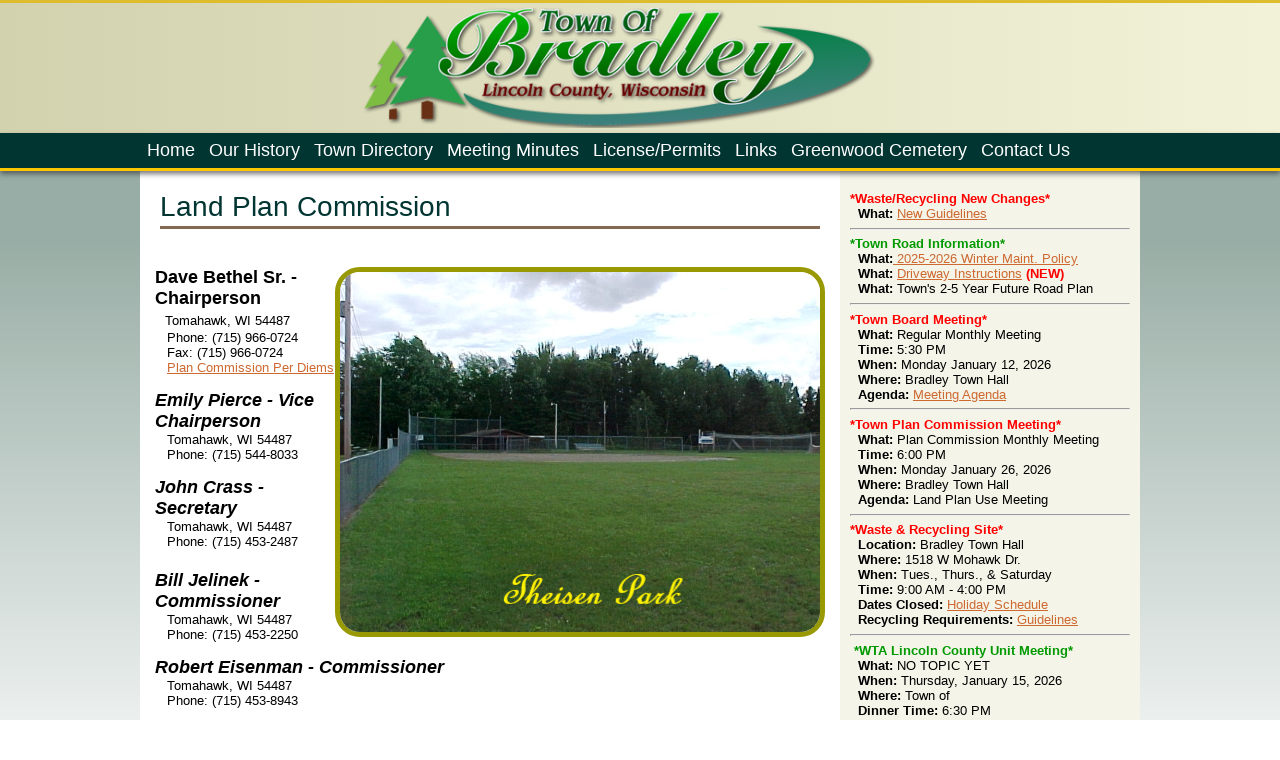

--- FILE ---
content_type: text/html
request_url: https://www.townofbradley.org/pg/plancommission/
body_size: 45084
content:
<!DOCTYPE HTML PUBLIC "-//W3C//DTD HTML 4.01 Transitional//EN" "http://www.w3.org/TR/html4/loose.dtd">
<!--HAS_WEBDNA_TAGS-->


<html>
<head>
	<title>Town of Bradley, Lincoln County, Wisconsin</title>
	
<base href="//www.townofbradley.org/">




	<!--JQuery Init-->
<script src="includes/js/jquery-1.10.2.min.js"></script>
	<!--JQuery UI Init-->
<script src="includes/js/jquery-ui-1.10.2.custom.min.js"></script>
<link rel="stylesheet" type="text/css" href="includes/css/ui-lightness/jquery-ui-1.10.2.custom.min.css">
	<!--Captcha Init--->
<script src="includes/js/zCaptcha.js"></script>
<link rel="stylesheet" type="text/css" href="includes/css/zCaptcha.css">
	<!----FancyBox Init----->
<script src="includes/js/jquery.fancybox.pack.js?v=2.1.4"></script>
<link rel="stylesheet" href="includes/css/jquery.fancybox.css?v=2.1.4">
	<!--FontAwesome Icons-->
 <link href="includes/css/fontawesome.all.min.css" rel="stylesheet">


	<!-- Main Style Sheet -->

<style>

html,body {
	width:100%;
	height:100%;
	margin:0px;
	padding:0px;
	font-family:Arial,Helvetica;
	font-size:11px;
	background:-webkit-linear-gradient(rgb(222, 222, 222) 1%, rgb(255, 255, 255) 98%);
	text-align:center;
}


html, body {
	width:100%;
	font-size:16px;
	margin:0px;
	padding:0px;
	font-family:Arial,Helvetica;
	height:100%;
}
html {
	overflow-y:scroll;
}
body {
	min-width:1000px;
	background:-webkit-linear-gradient(rgb(222, 222, 222) 1%, rgb(255, 255, 255) 98%);
}

h1,h2,h3,h4,h5 {
	font-family:Arial,Helvetica;
	margin:3px 0px;
}
a.clear, a.clear:visited {
	text-decoration:none;
}
a, a:visited {
	color:rgb(206, 105, 50);
}
a:hover {
	color:rgb(113, 25, 25);
}

.socialicon, .socialicon:visited {
	display:inline-block;
	border-radius:50%;
	border:4px solid #E4E1E1;
	margin:5px 0px;
	-webkit-box-shadow: 0px 0px 0.07em 0.07em rgba(100, 100, 100, 0.15), 0.05em 0.05em 0.08em 0px rgba(50, 50, 50, 0.35);
	-moz-box-shadow:    0px 0px 0.07em 0.07em rgba(100, 100, 100, 0.15), 0.05em 0.05em 0.08em 0px rgba(50, 50, 50, 0.35);
	box-shadow:         0px 0px 0.07em 0.07em rgba(100, 100, 100, 0.15), 0.05em 0.05em 0.08em 0px rgba(50, 50, 50, 0.35);
	text-decoration:none !important;
	background:#7188B6;
	width:36px; height:36px;
	font-size:36px;
}
.socialicon:hover {
	cursor:pointer;
}
.socialicon i {
	color:#ffffff;
	text-shadow: 0.05em 0.05em 0.08em rgba(50, 50, 50, 0.55);
	display:block;
	width:100%;
	height:100%;
	font-size:0.65em;
	line-height:1.53em;
	text-align:center;
}
.socialicon.bg-facebook { background: #3B5998; }
.socialicon.bg-twitter { background: #00ACED; }
.socialicon.bg-youtube { background: #C70C0C; }
.socialicon.bg-instagram { 
	background: rgb(78,49,216);
	background: -moz-linear-gradient(top,  rgba(78,49,216,1) 0%, rgba(233,53,64,1) 50%, rgba(247,207,112,1) 100%);
	background: -webkit-linear-gradient(top,  rgba(78,49,216,1) 0%,rgba(233,53,64,1) 50%,rgba(247,207,112,1) 100%);
	background: linear-gradient(to bottom,  rgba(78,49,216,1) 0%,rgba(233,53,64,1) 50%,rgba(247,207,112,1) 100%);
	filter: progid:DXImageTransform.Microsoft.gradient( startColorstr='#4e31d8', endColorstr='#f7cf70',GradientType=0 );
 }
.socialicon.bg-google { background: #586CD8; }
.socialicon.bg-tripadvisor { background: #00AF88; }
.socialicon.bg-yelp { background: #C70C0C; }


.pagecontents {
	margin:5px 10px;
}

.headercontainer {
	width:100%;
	height:130px;
	background:linear-gradient(90deg, rgb(210, 210, 175) 0.5%, rgb(242, 242, 216) 98.5%);
}
.headercontainer .headerinner {
	width: 1000px;
	height:100%;
	position:relative;
	margin:0px auto;
	background:[templatevar2];
}
.headercontainer .headerinner .logo {
	position:absolute;
	top:5px;
	left:200px;
	height: calc(130px - 10px);
}
.headercontainer .headerinner .logo img {
	max-height: calc(130px - 10px);
}

.topbar {
	width:100%;
	height:3px;
	background:linear-gradient(90deg, rgb(221, 189, 45) 97.5%, rgb(221, 189, 45) 97.5%);
	
}
.topbar .inner {
	width:1000px;
	margin:0px auto;
	height:100%;
	position:releative;
	display:none;
}
.topbar .inner .social {
	float:right;
	position:relative;
}
.topbar .inner .social b {
	font-size: 1.95px;
	line-height: 3px;
	color:rgb(111, 72, 0);
	vertical-align:top;
}
.topbar .inner .social .socialicon {
	height: calc(3px - 18px);
	width: calc(3px - 18px);
	font-size: calc(3px - 18px);
}



	
.navbarcontainer {
	width:100%;
	background:-webkit-linear-gradient(rgb(0, 53, 50) 100%, rgb(0, 53, 50) 100%);
	-webkit-box-shadow: 0px 3px 5px 0px rgba(50, 50, 50, 0.65);
	-moz-box-shadow:    0px 3px 5px 0px rgba(50, 50, 50, 0.65);
	box-shadow:         0px 3px 5px 0px rgba(50, 50, 50, 0.65);
	position:relative;
	z-index:1000;
}
.navbarcontainer:after {
	content:'';
	display:block;
	width:100%;
	height:3px;
	background:-webkit-linear-gradient(rgb(255, 199, 2) 100%, rgb(255, 199, 2) 100%);
}

#mainnav {
	width:1000px;
	height:35px;
	color:rgb(255, 255, 255);
	font-family: Arial,Helvetica;
	font-size:18px;
	line-height:35px;
	text-align:left;
	z-index:1000;
	margin:0px auto;
}
.navitem, .navitem:visited {
	display:inline-block;
	margin:0px;
	height:35px;
	line-height:35px;
	background:none;
	padding:0px 7px;
	cursor:pointer;
	color:rgb(255, 255, 255);
	text-decoration:none;
	position:relative;
}
.navitem:hover, .hassubnav:hover > .menuheader {
	color:rgb(0, 53, 50);
	background:linear-gradient(90deg, rgb(235, 235, 235) 95%, rgb(235, 235, 235) 95%);
	text-decoration:none;
}

.hassubnav:hover > .submenucontainer, .hassubnav:hover > .menuheader > .subsub {
	display:block;
}
.hassubnav {
	position:relative;
	display:inline-block;
}
.submenucontainer {
	position:absolute;
	top:35px;
	left:0px;
	display:none;
	color:rgb(255, 255, 255);
	font-weight:normal;
	text-align:left;
	z-index:10000;
	font-size:16px;
	border:1px solid rgb(0, 160, 151);
	border-top:0px;
}
.submenucontainer .navitem {
	min-height:24px;
	line-height:24px;
	font-size:14px;
	background:-webkit-linear-gradient(rgb(0, 53, 50) 100%, rgb(0, 53, 50) 100%);
	padding:0px 5px;
	display:block;
	height:auto;
}
.submenucontainer .navitem:hover {
	color:rgb(255, 255, 255);
	background:-webkit-linear-gradient(rgb(73, 107, 105) 100%, rgb(73, 107, 105) 100%);
	text-decoration:none;
}
.submenucontainer .hassubnav {
	width:100%;
}






.maincontainer {
	width:100%;
	background:-webkit-linear-gradient(rgb(152, 173, 165) 10%, rgb(255, 255, 255) 100%);
}
.maincontainer .pagecontainer {
	width:1000px;
	margin:0px auto;
	background:#FFFFFF;
	text-align:left;
}
.maincontainer .pagecontainer .pagecontent {
	padding:5px;
	position:relative;
	height:400px;
	vertical-align:top;
}
.maincontainer .pagecontainer .sidebar {
	width:300px;
	background:linear-gradient(90deg, rgb(244, 245, 232) 98%, rgb(244, 245, 232) 98%);
	vertical-align:top;
}


.slideshowcontainer {
	width:100%;
	background:#CCCCCC;
}
.slideshowcontainer .inner {
	width:100%;
	height:250px;
}
.slideshowcontainer:after {
	content:'';
	display:block;
	width:100%;
	height:3px;
	background:rgb(241, 207, 52);
}



.pageheader {
	font-family:Arial,Helvetica;
	font-size:28px;
	margin:15px;
	color:rgb(0, 53, 50);
}
.pageheader:after {
	content:'';
	display:block;
	width:100%;
	height:3px;
	margin-top:3px;
	background-color:rgb(132, 106, 83);
}



.footercontainer {
	width:100%;
	background:-webkit-linear-gradient(rgb(0, 53, 50) 100%, rgb(0, 53, 50) 100%);
	-webkit-box-shadow: 0px -3px 5px 0px rgba(50, 50, 50, 0.65);
	-moz-box-shadow:    0px -3px 5px 0px rgba(50, 50, 50, 0.65);
	box-shadow:         0px -3px 5px 0px rgba(50, 50, 50, 0.65);
	position:relative;
	z-index:500;
}
.footercontainer:before {
	content:'';
	display:block;
	width:100%;
	height:3px;
	background:rgb(241, 207, 52);
}
.footercontainer .footerinner {
	width:1000px;
	margin:0px auto;
	background:-webkit-linear-gradient(rgb(235, 235, 235) 100%, rgb(235, 235, 235) 100%);
}
.footer_content {
	width:100%;
	margin:0px;
	padding:0px;
	font-size:16px;
	color:rgb(87, 87, 87);
}
.footer_content .leftcol {
	
}
.footer_content .rightcol {
	width: 100px;
	color:rgb(87, 87, 87);
	background:-webkit-linear-gradient(rgb(235, 235, 235) 100%, rgb(235, 235, 235) 100%);
}
.footer_content .rightcol .social {
	margin:15px 0px;
}
.footer_content .rightcol .social .socialicon {

}

.footer_content .copyright {
	font-weight:bold;
	font-size:1.2em;
}
.footer_content .disclaimer {
	font-size:0.7em;
}

#footer_nav {
	width:90%;
	margin:20px auto;
	text-align:center;
	font-size:1em;;
	color:rgb(45, 45, 45);
}
#footer_nav a, #footer_nav a:visited {
	color:rgb(45, 45, 45);
	text-decoration:none;
}
#footer_nav a:hover {
	color:rgb(91, 88, 135);
	text-decoration:underline;
}

</style>



<script type="text/javascript">
  $(document).ready(function(){
	$('.zCaptcha').zCaptcha();
  });
</script>


<script>(function(a,b){if(/(android|bb\d+|meego).+mobile|avantgo|bada\/|blackberry|blazer|compal|elaine|fennec|hiptop|iemobile|ip(hone|od)|iris|kindle|lge |maemo|midp|mmp|mobile.+firefox|netfront|opera m(ob|in)i|palm( os)?|phone|p(ixi|re)\/|plucker|pocket|psp|series(4|6)0|symbian|treo|up\.(browser|link)|vodafone|wap|windows ce|xda|xiino/i.test(a)||/1207|6310|6590|3gso|4thp|50[1-6]i|770s|802s|a wa|abac|ac(er|oo|s\-)|ai(ko|rn)|al(av|ca|co)|amoi|an(ex|ny|yw)|aptu|ar(ch|go)|as(te|us)|attw|au(di|\-m|r |s )|avan|be(ck|ll|nq)|bi(lb|rd)|bl(ac|az)|br(e|v)w|bumb|bw\-(n|u)|c55\/|capi|ccwa|cdm\-|cell|chtm|cldc|cmd\-|co(mp|nd)|craw|da(it|ll|ng)|dbte|dc\-s|devi|dica|dmob|do(c|p)o|ds(12|\-d)|el(49|ai)|em(l2|ul)|er(ic|k0)|esl8|ez([4-7]0|os|wa|ze)|fetc|fly(\-|_)|g1 u|g560|gene|gf\-5|g\-mo|go(\.w|od)|gr(ad|un)|haie|hcit|hd\-(m|p|t)|hei\-|hi(pt|ta)|hp( i|ip)|hs\-c|ht(c(\-| |_|a|g|p|s|t)|tp)|hu(aw|tc)|i\-(20|go|ma)|i230|iac( |\-|\/)|ibro|idea|ig01|ikom|im1k|inno|ipaq|iris|ja(t|v)a|jbro|jemu|jigs|kddi|keji|kgt( |\/)|klon|kpt |kwc\-|kyo(c|k)|le(no|xi)|lg( g|\/(k|l|u)|50|54|\-[a-w])|libw|lynx|m1\-w|m3ga|m50\/|ma(te|ui|xo)|mc(01|21|ca)|m\-cr|me(rc|ri)|mi(o8|oa|ts)|mmef|mo(01|02|bi|de|do|t(\-| |o|v)|zz)|mt(50|p1|v )|mwbp|mywa|n10[0-2]|n20[2-3]|n30(0|2)|n50(0|2|5)|n7(0(0|1)|10)|ne((c|m)\-|on|tf|wf|wg|wt)|nok(6|i)|nzph|o2im|op(ti|wv)|oran|owg1|p800|pan(a|d|t)|pdxg|pg(13|\-([1-8]|c))|phil|pire|pl(ay|uc)|pn\-2|po(ck|rt|se)|prox|psio|pt\-g|qa\-a|qc(07|12|21|32|60|\-[2-7]|i\-)|qtek|r380|r600|raks|rim9|ro(ve|zo)|s55\/|sa(ge|ma|mm|ms|ny|va)|sc(01|h\-|oo|p\-)|sdk\/|se(c(\-|0|1)|47|mc|nd|ri)|sgh\-|shar|sie(\-|m)|sk\-0|sl(45|id)|sm(al|ar|b3|it|t5)|so(ft|ny)|sp(01|h\-|v\-|v )|sy(01|mb)|t2(18|50)|t6(00|10|18)|ta(gt|lk)|tcl\-|tdg\-|tel(i|m)|tim\-|t\-mo|to(pl|sh)|ts(70|m\-|m3|m5)|tx\-9|up(\.b|g1|si)|utst|v400|v750|veri|vi(rg|te)|vk(40|5[0-3]|\-v)|vm40|voda|vulc|vx(52|53|60|61|70|80|81|83|85|98)|w3c(\-| )|webc|whit|wi(g |nc|nw)|wmlb|wonu|x700|yas\-|your|zeto|zte\-/i.test(a.substr(0,4)))window.location=b})(navigator.userAgent||navigator.vendor||window.opera,'//www.townofbradley.org/mobile/secondary.html?shortid=plancommission');</script>









</head>
<body marginheight="0" marginwidth="0" topmargin="0">



<div class="topbar">
	<div class="inner">
		<div class="social">
		<b>715-453-3326</b>
		






<a href="contact/" title="Send Us An Email" class="socialicon"><i class="fas fa-envelope"></i></a>
		</div>
	</div>
</div>

<div class="headercontainer">
	<div class="headerinner">
		<div class="logo">
			<a href="index/"><img src="images/logo.png"></a>
		</div>
	</div>
</div>

<div class="navbarcontainer">
	<div id="mainnav"><a class="navitem" href='index/'>Home<div class="gradient"></div></a><a class="navitem menuheader" href='pg/history/'>Our History<div class="gradient"></div></a><div class="hassubnav"><a class="navitem menuheader" href='pg/directory/'>Town Directory<div class="gradient"></div></a><div class="submenucontainer" style="min-width:180px;"><a class="navitem subitem" href='pg/electedofficers/'>Elected Officers</a><a class="navitem subitem" href='pg/plancommission/'>Land Plan Commission</a><a class="navitem subitem" href='pg/employees/'>Employees</a><a class="navitem subitem" href='pg/kahlepark/'>Kahle Park</a><a class="navitem subitem" href='pg/theisenbeach/'>Theisen Beach</a><a class="navitem subitem" href='pg/crystalbeach/'>Crystal Beach</a></div></div><div class="hassubnav"><a class="navitem menuheader" href='pg/minutes/'>Meeting Minutes<div class="gradient"></div></a><div class="submenucontainer" style="min-width:180px;"><a class="navitem subitem" href='pg/mm2026/'>2026 Meeting Minutes</a><a class="navitem subitem" href='pg/mm2025/'>2025 Meeting Minutes</a><a class="navitem subitem" href='pg/mm2024/'>2024 Meeting Minutes</a><a class="navitem subitem" href='pg/mm2023/'>2023 Meeting Minutes</a><a class="navitem subitem" href='pg/mm2022/'>2022 Meeting Minutes</a><a class="navitem subitem" href='pg/mm2021/'>2021 Meeting Minutes</a><a class="navitem subitem" href='pg/mm2020/'>2020 Meeting Minutes</a><a class="navitem subitem" href='pg/mm2019/'>2019 Meeting Minutes</a><a class="navitem subitem" href='pg/mm2018/'>2018 Meeting Minutes</a><a class="navitem subitem" href='pg/mmarchive/'>Meeting Minutes Archive</a></div></div><div class="hassubnav"><a class="navitem menuheader" href='pg/licensepermits/'>License/Permits<div class="gradient"></div></a><div class="submenucontainer" style="min-width:180px;"><a class="navitem subitem" href='pg/generalcode/'>General Code</a></div></div><a class="navitem menuheader" href='pg/links/'>Links<div class="gradient"></div></a><a class="navitem menuheader" href='pg/greenwoodcemetery/'>Greenwood Cemetery<div class="gradient"></div></a><a class="navitem" href='contact/'>Contact Us<div class="gradient"></div></a></div>
</div>


<div class="maincontainer">
	<div class="pagecontainer">
		<table style="width:100%;margin:0px;padding:0px;" cellspacing="0" cellpadding="0" marginwidth="0">
		<tr>
			<td class="pagecontent">
			
				
				
	
		<div class="pageheader">Land Plan Commission</div>
		<br>
		<div class="pagecontents">
		<div style="font-size: 10pt; font-weight: normal; text-align: center;"><img src="/images/pages/upper-theisen-park-2005-1.png" border="0" style="font-size: large; font-weight: bold; border-radius: 25px; border: 5px solid rgb(153, 153, 3); float: right;"></div><i style="font-size: 13.3333px; font-weight: normal; font-style: normal;"><b><font size="4"><div><span style="font-weight: normal; font-size: 13.3333px;"><b><font size="4">Dave Bethel Sr. -&nbsp;</font></b></span></div></font></b></i><div style="font-size: 10pt; font-weight: normal;"><i style="font-size: 13.3333px; font-style: normal; font-weight: normal;"><b><font size="4">Chairperson</font></b></i></div><div style=""><span style="font-style: normal;"><font size="4"><b>&nbsp;&nbsp;</b></font></span><span style="font-size: 10pt; font-weight: normal; font-style: normal;">Tomahawk, WI 54487</span><br style="font-size: 13.3333px;"><span style="font-size: 10pt; font-weight: normal; font-style: normal;">&nbsp; &nbsp;Phone:&nbsp;</span><span style="font-size: 13.3333px; font-weight: normal; font-style: normal;">(715) 966-0724</span><div style="font-size: 10pt; font-weight: normal; font-style: normal;"><span style="font-size: 13.3333px;">&nbsp; &nbsp;Fax:&nbsp;</span><span style="font-size: 13.3333px;">(715) 966-0724</span></div><div style="font-size: 10pt; font-weight: normal; font-style: normal;"><span style="font-size: 10pt;">&nbsp; &nbsp;</span><a href="http://www.townofbradley.org/forms/Plan%20Commission/plan-commission-wages-2022.pdf" target="_blank" style="font-size: 10pt;"><font size="2">Plan Commission Per Diems</font></a></div><div style="font-size: 10pt; font-weight: normal; font-style: normal;"><br style=""><b style="font-size: 13.3333px;"><font size="4"><i>Emily Pierce - Vice Chairperson</i></font></b></div><div style="font-size: 10pt; font-weight: normal; font-style: normal;"><span style="font-size: 10pt;">&nbsp; &nbsp;</span><span style="font-size: 10pt;">Tomahawk, WI 54487</span><br style="font-size: 13.3333px;"><span style="font-size: 10pt;">&nbsp; &nbsp;Phone:&nbsp;</span><span style="font-size: 13.3333px;">(715) 544-8033</span><br style="font-size: 13.3333px;"><br style="font-size: 13.3333px;"><b style="font-size: 13.3333px;"><font size="4"><i>John Crass - Secretary</i></font></b><br style="font-size: 13.3333px;"><span style="font-size: 10pt;">&nbsp; &nbsp;</span><span style="font-size: 10pt;">Tomahawk, WI 54487</span><br style="font-size: 13.3333px;"><span style="font-size: 10pt;">&nbsp; &nbsp;Phone:&nbsp;</span><span style="font-size: 10pt;">(715) 453-2487</span><font size="4" style="font-size: 10pt;"><i><b><br></b></i></font><div style="font-size: 10pt;"><font size="4"><i><b><br></b></i></font></div><div style="font-size: 10pt;"><font size="4"><i><b>Bill Jelinek - Commissioner</b></i></font><br style="font-size: 13.3333px;"><span style="font-size: 10pt;">&nbsp; &nbsp;</span><span style="font-size: 10pt;">Tomahawk, WI 54487</span><br style="font-size: 13.3333px;"><span style="font-size: 10pt;">&nbsp; &nbsp;Phone:&nbsp;</span><span style="font-size: 13.3333px;">(715)&nbsp;</span><span style="font-size: 10pt;">453-2250</span><br style="font-size: 13.3333px;"><br style="font-size: 13.3333px;"><i style="font-size: 13.3333px;"><b><font size="4">Robert Eisenman -&nbsp;</font></b></i><i style="font-size: large;"><b>Commissioner</b></i><br style="font-size: 13.3333px;"><span style="font-size: 10pt;">&nbsp; &nbsp;</span><span style="font-size: 10pt;">Tomahawk, WI 54487</span><br style="font-size: 13.3333px;"><span style="font-size: 10pt;">&nbsp; &nbsp;Phone:&nbsp;</span><span style="font-size: 13.3333px;">(715)&nbsp;</span><span style="font-size: 10pt;">453-8943</span><br style="font-size: 13.3333px;"><br style="font-size: 13.3333px;"><font size="4"><i><b>Jennifer Bishop -&nbsp;</b></i></font><i style="font-size: large;"><b>Commissioner</b></i><br style="font-size: 13.3333px;"><span style="font-size: 10pt;">&nbsp; &nbsp;</span><span style="font-size: 10pt;">Tomahawk, WI 54487</span><br style="font-size: 13.3333px;"><span style="font-size: 10pt;">&nbsp; &nbsp;Phone:&nbsp;</span><span style="font-size: 13.3333px;">(210) 823-1696</span></div><div style="font-size: 10pt;"><span style="font-size: 10pt;"><br></span></div><div style="font-size: 10pt;"><br></div></div></div>		
		</div>
	
	

<div class="clear"></div>
<div style="height:15px;"></div>
				
				
				
			
			</td>
			<td class="sidebar">
				<div style="height:15px;"></div>

	
		<div class="pagecontents"><div style="font-weight: normal; font-size: 10pt; font-style: normal;" trebuchet="" ms",="" arial,="" verdana;="" font-style:="" normal;="" font-variant-ligatures:="" font-variant-caps:="" font-size:="" 10pt;="" font-weight:="" normal;"="" 10pt;"=""></div><div style="font-weight: normal; font-size: 10pt; font-style: normal;" trebuchet="" ms",="" arial,="" verdana;="" font-size:="" 10pt;"="" font-weight:="" normal;"="" 10pt;="" normal;="" font-style:="" verdana;"=""><div style="font-size: 10pt; font-weight: normal; font-style: normal;" trebuchet="" ms",="" arial,="" verdana;="" font-style:="" normal;="" font-variant-ligatures:="" font-variant-caps:="" font-size:="" 10pt;="" font-weight:="" normal;"=""><div><div></div></div></div><div style="font-size: 10pt; font-weight: normal; font-style: normal;" trebuchet="" ms",="" arial,="" verdana;="" font-style:="" normal;="" font-variant-ligatures:="" font-variant-caps:="" font-size:="" 10pt;="" font-weight:="" normal;"=""><div><div></div></div></div><div style="font-size: 10pt; font-weight: normal; font-style: normal;" trebuchet="" ms",="" arial,="" verdana;="" font-style:="" normal;="" font-variant-ligatures:="" font-variant-caps:="" font-size:="" 10pt;="" font-weight:="" normal;"=""></div><div style=""><div style="" trebuchet="" ms",="" arial,="" verdana;="" font-style:="" normal;="" font-variant-ligatures:="" font-variant-caps:="" font-size:="" 10pt;="" font-weight:="" normal;"="" 10pt;"=""><div style="font-size: 10pt; font-weight: normal; font-style: normal;"><div verdana;="" arial,="" ms",="" trebuchet="" 10pt;"="" style="font-size: 10pt;"><div verdana;="" arial,="" ms",="" trebuchet="" 10pt;"=""></div></div></div><div style="font-size: 10pt; font-weight: normal; font-style: normal;"></div><div style="font-size: 10pt; font-weight: normal; font-style: normal;"><div style="font-size: 10pt;"></div></div><div style="font-size: 10pt; font-weight: normal; font-style: normal;"><div style="font-weight: normal;"></div><div style="font-weight: normal; font-size: 10pt;"><div style="font-size: 10pt;"></div></div><div style="font-weight: normal; font-size: 10pt;"><div verdana;="" arial,="" ms",="" trebuchet="" 10pt;"=""><div verdana;="" arial,="" ms",="" trebuchet="" 10pt;"=""></div></div></div></div><div style="font-size: 10pt; font-weight: normal; font-style: normal;"></div><div style="font-size: 10pt; font-weight: normal; font-style: normal;"><div style=""></div><div style="font-size: 10pt;"></div></div><div style="font-size: 10pt; font-weight: normal; font-style: normal;"></div><div style="font-size: 10pt; font-weight: normal; font-style: normal;"><div style="font-weight: normal; font-size: 10pt;"></div></div><div style="font-size: 10pt; font-weight: normal; font-style: normal;"></div><div style="font-size: 10pt; font-weight: normal; font-style: normal;"></div><div style="font-size: 10pt; font-weight: normal; font-style: normal;"></div><div style="font-size: 10pt; font-weight: normal; font-style: normal;"></div><div style="font-size: 10pt; font-weight: normal; font-style: normal;"></div><div style="font-size: 10pt; font-weight: normal; font-style: normal;"></div><div style="font-size: 10pt; font-weight: normal; font-style: normal;"><div trebuchet="" ms",="" arial,="" verdana;="" font-style:="" normal;="" font-variant-ligatures:="" font-variant-caps:="" font-size:="" 10pt;="" font-weight:="" normal;"="" style=""></div></div><div style="font-size: 10pt; font-weight: normal;"></div><div style="font-size: 10pt; font-weight: normal;"></div><div style="font-size: 10pt; font-weight: normal; font-style: normal;"></div><div style="font-weight: normal; font-style: normal;"><div style="font-size: 10pt;"></div></div><div style="font-size: 10pt; font-weight: normal; font-style: normal;"><b style=""><font color="#ff0000" style="">*Waste/Recycling New Changes*</font></b></div><div style="font-size: 10pt; font-weight: normal; font-style: normal;"><b style="font-size: 10pt;">&nbsp; </b><b style="font-size: 10pt;">What:</b><b style="font-size: 10pt;">&nbsp;</b><a href="//www.townofbradley.org/forms/new-waste-and-recycle-rules-1-1-26.pdf" target="_blank" style="font-size: 10pt;">New Guidelines<br></a></div><hr id="null" style="font-size: 10pt; font-weight: normal;"><div style="font-size: 10pt; font-weight: normal; font-style: normal;"><b style="font-size: 10pt;"><font color="#009900" size="2">*Town Road Information*</font></b></div></div><div style="font-size: 10pt; font-weight: normal; font-style: normal;" verdana;="" arial,="" ms",="" trebuchet="" 10pt;"=""><div style="font-weight: normal; font-size: 10pt; font-style: normal;" trebuchet="" ms",="" arial,="" verdana;="" font-style:="" normal;="" font-variant-ligatures:="" font-variant-caps:="" font-size:="" 10pt;="" font-weight:="" normal;"=""><b normal;"="" normal;="" 10pt;="" verdana;="" arial,="" ms",="" trebuchet="" style="font-size: 10pt; font-weight: normal;">&nbsp;</b><b style="font-size: 10pt;"><span normal;"="" normal;="" 10pt;="" verdana;="" arial,="" ms",="" trebuchet="" style="font-size: 10pt;"> </span><span normal;"="" normal;="" 10pt;="" verdana;="" arial,="" ms",="" trebuchet="" style="font-size: 10pt;">What:</span></b><a href="//www.townofbradley.org/forms/winter-maintenance-notice-2025.pdf" target="_blank" style="font-size: 10pt;"><font style="font-size: 10pt;"><span normal;"="" normal;="" 10pt;="" verdana;="" arial,="" ms",="" trebuchet="">&nbsp;</span></font></a><a href="//www.townofbradley.org/forms/winter-maintenance-notice-2024.pdf" target="_blank" style="font-size: 10pt;">2025-2026 Winter Maint. Policy</a></div><div style="font-weight: normal; font-size: 10pt; font-style: normal;" trebuchet="" ms",="" arial,="" verdana;="" font-style:="" normal;="" font-variant-ligatures:="" font-variant-caps:="" font-size:="" 10pt;="" font-weight:="" normal;"=""><span style="font-weight: normal; font-size: 10pt;">&nbsp; </span><span style="font-weight: normal; font-size: 10pt;"><b>What:</b></span><span style="font-weight: normal; font-size: 10pt;">&nbsp;</span><a href="//www.townofbradley.org/forms/driveway-instructions.pdf" target="_blank" style="font-weight: normal;"><font size="2">Driveway Instructions</font></a>&nbsp;<font color="#ff0000" style=""><b>(NEW)</b></font></div><div style="font-weight: normal; font-size: 10pt; font-style: normal;" trebuchet="" ms",="" arial,="" verdana;="" font-style:="" normal;="" font-variant-ligatures:="" font-variant-caps:="" font-size:="" 10pt;="" font-weight:="" normal;"=""><span style="font-size: 10pt;"><b>&nbsp; What: </b></span><font size="2" style="font-weight: normal;">Town's 2-5 Year Future Road Plan</font></div><hr id="null" style="font-weight: normal; font-size: 10pt;"><div style="font-weight: normal; font-size: 10pt; font-style: normal;" trebuchet="" ms",="" arial,="" verdana;="" font-style:="" normal;="" font-variant-ligatures:="" font-variant-caps:="" font-size:="" 10pt;="" font-weight:="" normal;"=""><div style=""></div></div><div style="font-style: normal;"><div style=""><div style=""><div style="" trebuchet="" ms",="" arial,="" verdana;="" font-style:="" normal;="" font-variant-ligatures:="" font-variant-caps:="" normal;"=""><div trebuchet="" ms",="" arial,="" verdana;"="" verdana;="" font-size:="" 10pt;="" font-weight:="" normal;"="" normal;="" font-style:="" 10pt;"="" style="font-weight: normal;"><div trebuchet="" ms",="" arial,="" verdana;="" font-style:="" normal;="" font-variant-ligatures:="" font-variant-caps:="" font-size:="" 10pt;="" font-weight:="" normal;"="" style=""><div style=""><div style=""></div></div><div style="font-size: medium;"></div></div></div><div trebuchet="" ms",="" arial,="" verdana;"="" verdana;="" font-size:="" 10pt;="" font-weight:="" normal;"="" normal;="" font-style:="" 10pt;"="" style="font-size: 10pt;"><div trebuchet="" ms",="" arial,="" verdana;="" font-size:="" 10pt;"="" font-weight:="" normal;"="" 10pt;="" normal;="" font-style:="" verdana;"="" style="font-weight: normal; font-size: 13.3333px;"><div verdana;="" arial,="" ms",="" trebuchet="" 10pt;"="" style="font-size: 10pt;"><div trebuchet="" ms",="" arial,="" verdana;="" font-style:="" normal;="" font-variant-ligatures:="" font-variant-caps:="" normal;"=""><div trebuchet="" ms",="" arial,="" verdana;"="" verdana;="" font-size:="" 10pt;="" font-weight:="" normal;"="" normal;="" font-style:="" 10pt;"="" style="font-size: 10pt;"><div trebuchet="" ms",="" arial,="" verdana;"="" verdana;="" font-weight:="" normal;="" font-style:="" font-size:="" 10pt;"="" normal;"="" 10pt;="" style="font-size: 10pt;"><div trebuchet="" ms",="" arial,="" verdana;"="" verdana;="" font-weight:="" normal;="" font-style:="" font-size:="" 10pt;"="" normal;"="" 10pt;="" style="font-size: 10pt;"><div trebuchet="" ms",="" arial,="" verdana;"="" verdana;="" font-weight:="" normal;="" font-style:="" font-size:="" 10pt;"="" normal;"="" 10pt;="" style="font-size: 10pt;"></div></div></div></div></div></div></div></div><div trebuchet="" ms",="" arial,="" verdana;"="" verdana;="" font-size:="" 10pt;="" font-weight:="" normal;"="" normal;="" font-style:="" 10pt;"="" style="font-weight: normal; font-size: 10pt;"><span style="font-size: 10pt; color: rgb(255, 0, 0);"><b>*Town Board Meeting*</b><b style="font-weight: normal;">&nbsp;</b></span></div></div></div></div></div></div></div></div><b style="font-weight: normal; font-size: 10pt; font-style: normal;" trebuchet="" ms",="" arial,="" verdana;="" font-style:="" normal;="" font-variant-ligatures:="" font-variant-caps:="" font-size:="" 10pt;="" font-weight:="" normal;"="" 10pt;"="">&nbsp;</b><b style="font-weight: normal; font-size: 10pt; font-style: normal;" trebuchet="" ms",="" arial,="" verdana;="" font-style:="" normal;="" font-variant-ligatures:="" font-variant-caps:="" font-size:="" 10pt;="" font-weight:="" normal;"="" 10pt;"=""> </b><span normal;"="" normal;="" 10pt;="" verdana;="" arial,="" ms",="" trebuchet="" style="font-weight: normal; font-size: 10pt; font-style: normal;" font-style:="" font-variant-ligatures:="" font-variant-caps:="" font-size:="" 10pt;"="" font-weight:=""><font size="2" style=""><b>What:</b></font></span><span style="font-weight: normal; font-size: 10pt; font-style: normal;" trebuchet="" ms",="" arial,="" verdana;="" font-style:="" normal;="" font-variant-ligatures:="" font-variant-caps:="" font-size:="" 10pt;"="" 10pt;="" font-weight:="" normal;"=""><span style="font-style: normal; font-weight: bold; font-size: 10pt;">&nbsp;</span><span style="font-size: 10pt;">Regular Monthly Meeting</span></span><div style="" trebuchet="" ms",="" arial,="" verdana;="" font-style:="" normal;="" font-variant-ligatures:="" font-variant-caps:="" font-size:="" 10pt;="" font-weight:="" normal;"=""><div style="font-weight: normal; font-size: 10pt; font-style: normal; text-indent: 0px;"><font style="text-indent: 30px;"><span normal;"="" normal;="" 10pt;="" verdana;="" arial,="" ms",="" trebuchet="" style=""><font size="2" style="font-size: 10pt; font-style: normal; font-weight: normal;">&nbsp;</font><font style=""><font style="font-size: 10pt; font-style: normal; font-weight: normal;">&nbsp;</font><b style="font-size: 10pt; font-style: normal;">Time:</b><span style="font-size: 10pt; font-style: normal; font-weight: normal;">&nbsp;5:30 PM</span><span style="font-style: normal; font-weight: normal;"><font size="2">&nbsp;</font></span></font></span></font></div><div style=""><span normal;"="" normal;="" 10pt;="" verdana;="" arial,="" ms",="" trebuchet="" style="font-weight: normal; font-size: 10pt; font-style: normal;">&nbsp;&nbsp;</span><span normal;"="" normal;="" 10pt;="" verdana;="" arial,="" ms",="" trebuchet="" style="font-weight: normal; font-size: 10pt; font-style: normal;"><b style=""><font size="2">When:</font></b></span><span normal;"="" normal;="" 10pt;="" verdana;="" arial,="" ms",="" trebuchet="" style="font-weight: normal; font-size: 10pt; font-style: normal;"><font size="2" style="">&nbsp;Monday</font></span><span normal;"="" normal;="" 10pt;="" verdana;="" arial,="" ms",="" trebuchet="" style="font-weight: normal; font-size: 10pt; font-style: normal;"><font size="2" style="">&nbsp;January 12, 2026</font></span><div style=""><div style=""><div style="font-weight: normal; font-size: 10pt; font-style: normal;" trebuchet="" ms",="" arial,="" verdana;"="" verdana;="" font-size:="" 10pt;="" font-weight:="" normal;"="" normal;="" font-style:="" 10pt;"=""><b style="font-size: 10pt; font-weight: normal;" normal;"="" normal;="" 10pt;="" verdana;="" arial,="" ms",="" trebuchet="">&nbsp;</b><font size="2" style="font-size: 10pt;"><b style="font-weight: normal;" normal;"="" normal;="" 10pt;="" verdana;="" arial,="" ms",="" trebuchet=""> </b><span normal;"="" normal;="" 10pt;="" verdana;="" arial,="" ms",="" trebuchet="" style=""><b style="">Where:</b></span></font><span style="font-size: 10pt; font-weight: normal;" normal;"="" normal;="" 10pt;="" verdana;="" arial,="" ms",="" trebuchet=""> </span><span style="font-size: 10pt; font-weight: normal;" normal;"="" normal;="" 10pt;="" verdana;="" arial,="" ms",="" trebuchet=""><font size="2" style="">Bradley Town Hall</font></span><br><b style="font-size: 10pt;"><font size="2"><span style="" normal;"="" normal;="" 10pt;="" verdana;="" arial,="" ms",="" trebuchet="">&nbsp; Agenda</span><span normal;"="" normal;="" 10pt;="" verdana;="" arial,="" ms",="" trebuchet="" style="">:&nbsp;</span></font></b><a href="//www.townofbradley.org/forms/Meeting Agendas/regular-meeting-agenda.pdf" target="_blank" style="font-size: 10pt;"><span normal;"="" normal;="" 10pt;="" verdana;="" arial,="" ms",="" trebuchet="" style="font-size: 10pt;">Meeting</span><span style="font-size: 10pt;">&nbsp;Agenda</span></a></div><span style="font-weight: normal; font-size: 10pt; font-style: normal;"><a href="//www.townofbradley.org/forms/Meeting Agendas/regular-meeting-agenda.pdf" target="_blank"></a><a href="//www.townofbradley.org/forms/Meeting Agendas/regular-meeting-agenda.pdf" target="_blank"></a></span><hr id="null" style="font-weight: normal; font-size: 10pt; font-style: normal;"><a href="//www.townofbradley.org/forms/Meeting Agendas/agenda-reg-mtg-11-11-24.pdf" target="_blank" style="font-weight: normal; font-size: 10pt; font-style: normal;"><div style="font-size: 10pt;" trebuchet="" ms",="" arial,="" verdana;"="" verdana;="" font-size:="" 10pt;="" font-weight:="" normal;"="" normal;="" font-style:="" 10pt;"=""><div trebuchet="" ms",="" arial,="" verdana;"="" verdana;="" font-size:="" 10pt;="" font-weight:="" normal;"="" normal;="" font-style:="" 10pt;"="" style="display: inline !important;"></div></div></a><a href="http://www.townofbradley.org/forms/Meeting Minutes/regular-meeting-agenda.pdf" target="_blank" style="font-weight: normal; font-size: 10pt; font-style: normal;"><div style="font-size: 10pt;" trebuchet="" ms",="" arial,="" verdana;"="" verdana;="" font-size:="" 10pt;"="" 10pt;="" font-weight:="" normal;"="" normal;="" font-style:=""><div trebuchet="" ms",="" arial,="" verdana;="" font-size:="" 10pt;"="" font-weight:="" normal;="" font-style:="" normal;"="" 10pt;="" style="display: inline !important;"></div></div></a><a href="http://www.townofbradley.org/forms/Meeting Minutes/regular-meeting-minutes-1-8-18.pdf" target="_blank" style="font-weight: normal; font-size: 10pt; font-style: normal;" trebuchet="" ms",="" arial,="" verdana;"="" verdana;="" font-size:="" 10pt;"="" 10pt;="" font-weight:="" normal;"=""><div></div></a><div style="font-weight: normal; font-size: 10pt; font-style: normal;"><div><div style="font-size: 10pt;" trebuchet="" ms",="" arial,="" verdana;"="" verdana;="" font-size:="" 10pt;"="" font-weight:="" normal;="" font-style:="" normal;"="" 10pt;=""><div><div></div></div></div><div style="font-size: 10pt;" trebuchet="" ms",="" arial,="" verdana;"="" verdana;="" font-weight:="" normal;="" font-style:="" font-size:="" 10pt;"="" normal;"="" 10pt;=""></div></div></div><div style=""><div style=""><div style="font-weight: normal; font-size: 10pt; font-style: normal;" trebuchet="" ms",="" arial,="" verdana;"="" verdana;="" font-weight:="" normal;="" font-style:="" font-size:="" 10pt;"="" normal;"="" 10pt;=""><font color="#ff0000" style="font-size: 10pt; font-style: normal;"><b>*Town Plan Commission Meeting*</b></font></div><div style="font-weight: normal; font-size: 10pt; font-style: normal;" trebuchet="" ms",="" arial,="" verdana;"="" verdana;="" font-weight:="" normal;="" font-style:="" font-size:="" 10pt;"="" normal;"="" 10pt;=""><b style="font-style: normal; font-weight: normal; font-size: 10pt;">&nbsp; </b><span style="font-style: normal; font-weight: normal; font-size: 10pt;"><b>What:</b></span><span style="font-style: normal; font-weight: normal; font-size: 10pt;"> </span><font size="2" style="">Plan Com</font><span style="font-size: small;">mission Monthly Meeting&nbsp;</span></div><div style="" trebuchet="" ms",="" arial,="" verdana;"="" verdana;="" font-weight:="" normal;="" font-style:="" font-size:="" 10pt;"="" normal;"="" 10pt;=""><b style="font-weight: normal; font-size: 10pt; font-style: normal;">&nbsp; </b><b style="font-size: 10pt; font-style: normal;">T</b><b style="font-size: 10pt; font-style: normal;">ime:</b><span style="font-weight: bold; font-size: 10pt; font-style: normal;">&nbsp;</span><font size="2" style="">6:00 PM</font><br><b style="font-weight: normal; font-size: 10pt; font-style: normal;">&nbsp;</b><b style="font-weight: normal; font-size: 10pt; font-style: normal;"> </b><b style="font-size: 10pt; font-style: normal;">W</b><b style="font-size: 10pt; font-style: normal;">hen:</b><b style="font-weight: normal; font-size: 10pt; font-style: normal;">&nbsp;</b><span style="font-weight: normal; font-size: 10pt; font-style: normal;">Monday January 26, 2026&nbsp;</span></div><div style="font-weight: normal; font-size: 10pt; font-style: normal;" trebuchet="" ms",="" arial,="" verdana;"="" verdana;="" font-weight:="" normal;="" font-style:="" font-size:="" 10pt;"="" normal;"="" 10pt;=""><b style="font-size: 10pt; font-weight: normal; font-style: normal;">&nbsp;</b><b style="font-size: 10pt; font-style: normal;"><span style="font-weight: normal; font-size: 10pt; font-style: normal;"> </span><span style="font-size: 10pt;"><span style="font-style: normal; font-size: 10pt;">W</span><span style="font-style: normal; font-size: 10pt;">here:</span></span><span style="font-weight: normal; font-size: 10pt; font-style: normal;"> </span></b><span style="font-size: 10pt; font-weight: normal; font-style: normal;"><font size="2">Bradley Town Hall</font></span><br><b style="font-size: 10pt; font-weight: normal; font-style: normal;">&nbsp; </b><b style="font-size: 10pt; font-style: normal;"><span style="font-size: 10pt; font-style: normal;">Agenda:</span><font style="" size="2">&nbsp;</font></b><span style="font-size: 10pt;">Land Plan Use Meeting</span></div><div style="font-weight: normal; font-size: 10pt; font-style: normal;" trebuchet="" ms",="" arial,="" verdana;"="" verdana;="" font-size:="" 10pt;"="" font-weight:="" normal;="" font-style:="" normal;"="" 10pt;=""><hr id="null"></div><div style="font-weight: normal; font-size: 10pt; font-style: normal;" trebuchet="" ms",="" arial,="" verdana;"="" verdana;="" font-size:="" 10pt;"="" font-weight:="" normal;="" font-style:="" normal;"="" 10pt;=""><font color="#ff0000" style=""><b style="">*Waste &amp; Recycling Site*</b></font></div><div style="font-weight: normal; font-size: 10pt; font-style: normal;" trebuchet="" ms",="" arial,="" verdana;"="" verdana;="" font-size:="" 10pt;"="" font-weight:="" normal;="" font-style:="" normal;"="" 10pt;="">&nbsp;<b style="font-weight: normal;"> </b><b>Location:</b><font color="#3333ff" style="font-weight: bold;">&nbsp;</font>Bradley Town Hall</div><div style="font-weight: normal; font-size: 10pt; font-style: normal;" trebuchet="" ms",="" arial,="" verdana;"="" verdana;="" font-size:="" 10pt;"="" font-weight:="" normal;="" font-style:="" normal;"="" 10pt;=""><span style="font-weight: normal;">&nbsp; </span><b>Where:</b><b style="font-weight: normal;"> </b>1518 W Mohawk Dr.</div><div style="font-weight: normal; font-size: 10pt; font-style: normal;" trebuchet="" ms",="" arial,="" verdana;"="" verdana;="" font-size:="" 10pt;"="" font-weight:="" normal;="" font-style:="" normal;"="" 10pt;=""><span style="font-weight: normal;">&nbsp; </span><b>When:</b>&nbsp;<span style="font-weight: normal; font-size: 10pt;">Tues., Thurs.,</span><span style="font-weight: normal; font-size: 10pt;">&nbsp;&amp; Saturday</span></div><div style="font-weight: normal; font-size: 10pt; font-style: normal;" trebuchet="" ms",="" arial,="" verdana;"="" verdana;="" font-size:="" 10pt;"="" font-weight:="" normal;="" font-style:="" normal;"="" 10pt;=""><span style="font-weight: normal;">&nbsp; </span><b>Time:</b> 9:00 AM - 4:00 PM&nbsp;</div><div style="font-weight: normal; font-size: 10pt; font-style: normal;" trebuchet="" ms",="" arial,="" verdana;"="" verdana;="" font-size:="" 10pt;"="" font-weight:="" normal;="" font-style:="" normal;"="" 10pt;=""><span style="font-size: 10pt; font-weight: normal;">&nbsp; </span><span style="font-size: 10pt;"><b>Dates Closed:</b></span><font size="2" style="font-size: 10pt; font-weight: normal;">&nbsp;</font><a href="//www.townofbradley.org/forms/waste-recylcing-transfer-station-holiday-schedule-2025.pdf" target="_blank" style="font-size: 10pt;">Holiday Schedule</a></div><div style="font-weight: normal; font-size: 10pt; font-style: normal;" trebuchet="" ms",="" arial,="" verdana;"="" verdana;="" font-size:="" 10pt;"="" font-weight:="" normal;="" font-style:="" normal;"="" 10pt;=""><span style="font-size: 10pt;">&nbsp; <b>Recycling Requirements:</b>&nbsp;</span><a href="//www.townofbradley.org/forms/recycling-guidelines-new-2023.pdf" target="_blank" style="font-size: 10pt;">Guidelines</a></div><div style="font-weight: normal; font-size: 10pt; font-style: normal;" trebuchet="" ms",="" arial,="" verdana;"="" verdana;="" font-size:="" 10pt;"="" font-style:="" normal;="" font-weight:="" normal;"="" 10pt;=""><hr id="null"></div><div style="font-weight: normal; font-size: 10pt; font-style: normal;" trebuchet="" ms",="" arial,="" verdana;"="" verdana;="" font-size:="" 10pt;"="" font-weight:="" normal;="" font-style:="" normal;"="" 10pt;=""><font size="2" color="#009900" style=""><b>&nbsp;<span verdana;="" arial,="" ms",="" trebuchet="" 10pt;"="" style="">*WTA Lincoln County Unit Meeting*</span></b></font></div><div style="font-weight: normal; font-size: 10pt; font-style: normal;"><font face="Trebuchet MS, Arial, Verdana" style="font-weight: normal; font-style: normal;" trebuchet="" ms",="" arial,="" verdana;"="" verdana;="" font-size:="" 10pt;"="" font-weight:="" normal;=""><b><span style="font-weight: normal;">&nbsp;</span>&nbsp;</b></font><span style="" trebuchet="" ms",="" arial,="" verdana;"="" verdana;="" font-size:="" 10pt;"=""><span style="font-style: normal;"><b>What:</b></span><b style="font-weight: normal;">&nbsp;NO TOPIC YET</b></span></div><div style="font-weight: normal; font-size: 10pt; font-style: normal;" trebuchet="" ms",="" arial,="" verdana;"="" verdana;="" font-size:="" 10pt;"="" font-weight:="" normal;="" font-style:="" normal;"="" 10pt;=""><span style="font-weight: normal;">&nbsp;&nbsp;</span><b>When:</b>&nbsp;Thursday, January 15, 2026</div><div style="font-weight: normal; font-size: 10pt; font-style: normal;" trebuchet="" ms",="" arial,="" verdana;"="" verdana;="" font-size:="" 10pt;"="" font-weight:="" normal;="" font-style:="" normal;"="" 10pt;=""><div style=""><b style="font-weight: normal;">&nbsp; </b><b>Where:</b>&nbsp;Town of&nbsp;<br>&nbsp; <span style="font-size: 10pt;"><b>Dinner Time:</b></span><span style="font-weight: normal; font-size: 10pt;">&nbsp;6:30 PM</span></div><div style=""><b style="font-weight: normal;">&nbsp; </b><b>Meeting Time:</b><span style="font-weight: normal;"> 7:00 PM</span></div><div style="font-weight: normal;"><span style="font-weight: normal;"><br></span></div></div></div></div></div></div></div></div></div>
	

			</td>
		</tr>
		</table>
	</div>
</div>
<div class="footercontainer">
	<div class="footerinner">
	<table class="footer_content" cellpadding="0" cellspacing="0">
<tr><td class="leftcol" valign="top">
	<div id="footer_nav">
		<a href="index/" title="Home">Home</a>&nbsp;&nbsp;|&nbsp;&nbsp;
		<a href='pg/history' title="Our History">Our History</a>&nbsp;&nbsp;|&nbsp;&nbsp;<a href='pg/directory' title="Town Directory">Town Directory</a>&nbsp;&nbsp;|&nbsp;&nbsp;<a href='pg/electedofficers' title="Elected Officers">Elected Officers</a>&nbsp;&nbsp;|&nbsp;&nbsp;<a href='pg/plancommission' title="Land Plan Commission">Land Plan Commission</a>&nbsp;&nbsp;|&nbsp;&nbsp;<a href='pg/employees' title="Employees">Employees</a>&nbsp;&nbsp;|&nbsp;&nbsp;<a href='pg/minutes' title="Meeting Minutes">Meeting Minutes</a>&nbsp;&nbsp;|&nbsp;&nbsp;<a href='pg/mm2026' title="2026 Meeting Minutes">2026 Meeting Minutes</a>&nbsp;&nbsp;|&nbsp;&nbsp;<a href='pg/licensepermits' title="License/Permits">License/Permits</a>&nbsp;&nbsp;|&nbsp;&nbsp;<a href='pg/generalcode' title="General Code">General Code</a>&nbsp;&nbsp;|&nbsp;&nbsp;<a href='pg/links' title="Links">Links</a>&nbsp;&nbsp;|&nbsp;&nbsp;<a href='pg/greenwoodcemetery' title="Greenwood Cemetery">Greenwood Cemetery</a>&nbsp;&nbsp;|&nbsp;&nbsp;<a href='pg/kahlepark' title="Kahle Park">Kahle Park</a>&nbsp;&nbsp;|&nbsp;&nbsp;<a href='pg/theisenbeach' title="Theisen Beach">Theisen Beach</a>&nbsp;&nbsp;|&nbsp;&nbsp;<a href='pg/crystalbeach' title="Crystal Beach">Crystal Beach</a>&nbsp;&nbsp;|&nbsp;&nbsp;<a href='pg/mmarchive' title="Meeting Minutes Archive">Meeting Minutes Archive</a>&nbsp;&nbsp;|&nbsp;&nbsp;
		
		
		<a href="contact/" title="Contact Us">Contact Us</a>
	</div>
	<br>
	<Br>
	<span class="copyright">&copy;2026 Town of Bradley. All Rights Reserved.</span>
	<br><br>
<div class="disclaimer">Disclaimer: All information deemed reliable but not guaranteed and should be independently verified. Town of Bradley and By Request Digital Media shall not be responsible for any typographical errors, misinformation, misprints and shall be held totally harmless.<br><br>
Site design by <b>By Request Digital Media</b>.<Br> <a href="http://www.byrequestwebdesigns.com" target="_blank">http://www.byrequestwebdesigns.com</a></div>
<br><br>
</td><td class="rightcol" valign="top">

		<div class="social">
		






<a href="contact/" title="Send Us An Email" class="socialicon"><i class="fas fa-envelope"></i></a>
		</div>
</td></tr>
</table>
	</div>
</div>
</body>
</html>

--- FILE ---
content_type: text/css
request_url: https://www.townofbradley.org/includes/css/zCaptcha.css
body_size: 2836
content:
/*****************/
/** zCaptcha CSS **/
/*****************/
.zCaptcha {
display:inline-block;
width:92%;
max-width:300px;
height:40px;
position:relative;
margin:5px 4%;
}
.zCaptcha .bgSlider {
width:calc(100% - 4px);
height:30px;
float:left;
background: rgb(231,231,231);
background: -moz-linear-gradient(top,  rgba(231,231,231,1) 0%, rgba(247,247,247,1) 100%);
background: -webkit-linear-gradient(top,  rgba(231,231,231,1) 0%,rgba(247,247,247,1) 100%);
background: linear-gradient(to bottom,  rgba(231,231,231,1) 0%,rgba(247,247,247,1) 100%);
filter: progid:DXImageTransform.Microsoft.gradient( startColorstr='#e7e7e7', endColorstr='#f7f7f7',GradientType=0 );
border-radius:17px;
border:2px solid #9797A6;
margin:3px 0px;
-webkit-box-shadow: 2px 2px 5px 0px rgba(50, 50, 50, 0.25);
-moz-box-shadow:    2px 2px 5px 0px rgba(50, 50, 50, 0.25);
box-shadow:         2px 2px 5px 0px rgba(50, 50, 50, 0.25);
}
.zCaptcha .Slider {
width:38px;
height:38px;
background: rgb(147,206,222);
background: -moz-radial-gradient(center, ellipse cover,  rgba(147,206,222,1) 0%, rgba(117,189,209,1) 41%, rgba(73,165,191,1) 100%);
background: -webkit-radial-gradient(center, ellipse cover,  rgba(147,206,222,1) 0%,rgba(117,189,209,1) 41%,rgba(73,165,191,1) 100%);
background: radial-gradient(ellipse at center,  rgba(147,206,222,1) 0%,rgba(117,189,209,1) 41%,rgba(73,165,191,1) 100%);
filter: progid:DXImageTransform.Microsoft.gradient( startColorstr='#93cede', endColorstr='#49a5bf',GradientType=1 );
border:2px solid #356aa0;
border-radius:21px;
cursor:e-resize;
position:relative;
top:-6px;
left:-4px;
opacity:1 !important;
-webkit-box-shadow: 2px 2px 5px 0px rgba(50, 50, 50, 0.25);
-moz-box-shadow:    2px 2px 5px 0px rgba(50, 50, 50, 0.25);
box-shadow:         2px 2px 5px 0px rgba(50, 50, 50, 0.25);
text-align:center;
}
.zCaptcha .Slider i {
color:#356aa0;
font-size:18px;
line-height:36px;
transform: scaleX(-1);
}
.zCaptcha .Slider.ui-state-disabled {
background: rgb(188,215,221);
background: -moz-radial-gradient(center, ellipse cover,  rgba(188,215,221,1) 0%, rgba(152,194,206,1) 41%, rgba(107,171,188,1) 100%);
background: -webkit-radial-gradient(center, ellipse cover,  rgba(188,215,221,1) 0%,rgba(152,194,206,1) 41%,rgba(107,171,188,1) 100%);
background: radial-gradient(ellipse at center,  rgba(188,215,221,1) 0%,rgba(152,194,206,1) 41%,rgba(107,171,188,1) 100%);
filter: progid:DXImageTransform.Microsoft.gradient( startColorstr='#bcd7dd', endColorstr='#6babbc',GradientType=1 );
}
.zCaptcha .TxtStatus {
width:94%;text-align:left;color:#bb2828;font-family:Verdana;font-size:12px;font-weight:bold;clear:both;line-height:30px;position:absolute;left:3%;
}
.zCaptcha .dropSuccess {
color:#4e8b37;text-align:left;
}
.zCaptcha .dropError {
color:#bb2828;text-align:right;
}

--- FILE ---
content_type: application/javascript
request_url: https://www.townofbradley.org/includes/js/zCaptcha.js
body_size: 2478
content:
jQuery.zCaptcha = {
	build : function(options)
	{
        var defaults = {
			txtLock : 'Locked : Slide To Unlock',
			txtUnlock : 'Unlocked : Thank You!',
			disabledSubmit : true,
			autoSubmit : false
        };   
		
		if(this.length>0)
		return jQuery(this).each(function(i) {
			/** Vars **/
			var 
				opts = $.extend(defaults, options),      
				$this = $(this),
				form = $('form').has($this),
				bgSlider = jQuery('<div>',{'class':'bgSlider'}),
				Slider = jQuery('<div>',{'class':'Slider','html':'<i class="fas fa-key"></i>'}),
				TxtStatus = jQuery('<div>',{'class':' TxtStatus dropError','html':'<i class="fas fa-lock"></i> '+opts.txtLock}),
				inputQapTcha = jQuery('<input>',{name:generatePass(32),value:generatePass(7),type:'hidden'}),
				slideOffsetAllowance = 15,
				isunlocked=false;
			
			/** Disabled submit button **/
			if(opts.disabledSubmit) form.find('input[type=\'submit\']').attr('disabled','disabled').addClass('disabled');
			
			/** Construct DOM **/
			bgSlider.appendTo($this);
			TxtStatus.appendTo(bgSlider);
			inputQapTcha.appendTo($this);
			Slider.appendTo(bgSlider);
			$this.show();
			
			Slider.draggable({ 
				containment: bgSlider,
				axis:'x',
				stop: function(event,ui){
					if (ui.position.left > bgSlider.width()-Slider.width()-slideOffsetAllowance) { //Success, Go For Unlock
						Slider.draggable('disable').css('left',bgSlider.width()-Slider.width()).css('cursor','default');
						inputQapTcha.val('');
						TxtStatus.html('<i class="fas fa-lock-open"></i> '+opts.txtUnlock).addClass('dropSuccess').removeClass('dropError');
						form.find('input[type=\'submit\']').removeAttr('disabled').removeClass('disabled');
						if(opts.autoSubmit) form.find('input[type=\'submit\']').trigger('click');
						isunlocked=true;
					}
					else { Slider.animate({'left':'-4px'},350); } //Fail, Return To Starting Position
				}
			});
			$(window).resize(function() {
				if (isunlocked) {
					Slider.css('left',bgSlider.width()-Slider.width())
				}
			});
			
			function generatePass(nb) {
		        var chars = 'azertyupqsdfghjkmwxcvbn23456789AZERTYUPQSDFGHJKMWXCVBN_-#@';
		        var pass = '';
		        for(i=0;i<nb;i++){
		            var wpos = Math.round(Math.random()*chars.length);
		            pass += chars.substring(wpos,wpos+1);
		        }
		        return pass;
		    }
			
		});
	}
}; jQuery.fn.zCaptcha = jQuery.zCaptcha.build;